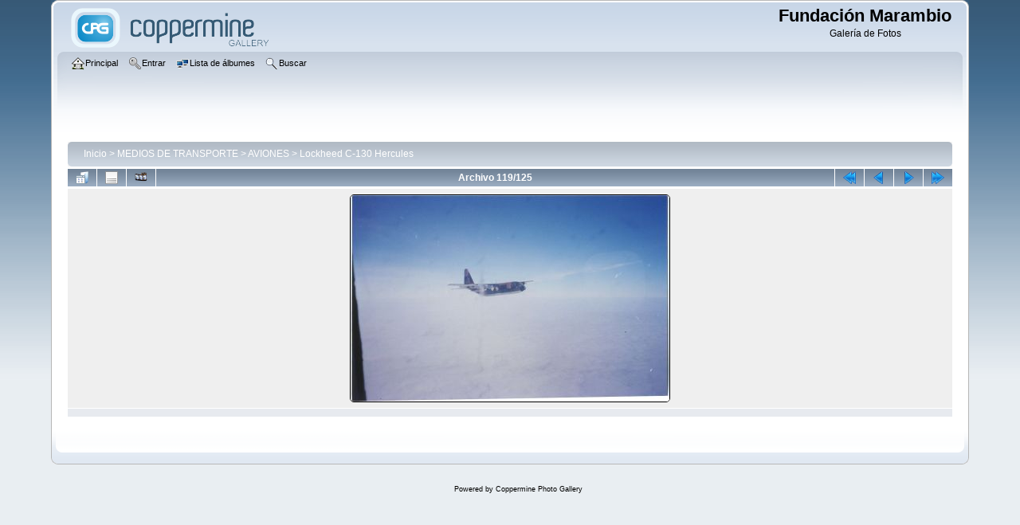

--- FILE ---
content_type: text/html; charset=utf-8
request_url: http://www.marambio.aq/galeria/displayimage.php?pid=270
body_size: 15044
content:
<!DOCTYPE html PUBLIC "-//W3C//DTD XHTML 1.0 Transitional//EN"
   "http://www.w3.org/TR/xhtml1/DTD/xhtml1-transitional.dtd">
<html xmlns="http://www.w3.org/1999/xhtml" xml:lang="en" lang="en" dir="ltr">
<head>
<meta http-equiv="Content-Type" content="text/html; charset=utf-8" />
<meta http-equiv="Pragma" content="no-cache" />
<title>Lockheed C-130 Hercules - C130ARG120 - Fundación Marambio</title>
<link rel="start" href="displayimage.php?album=13&amp;pid=152" title="Regresar al inicio" />
<link rel="prev" href="displayimage.php?album=13&amp;pid=269#top_display_media" title="Ver el archivo anterior" />
<link rel="last" href="displayimage.php?album=13&amp;pid=276" title="Saltar al final" />
<link rel="next" href="displayimage.php?album=13&amp;pid=271#top_display_media" title="Ver el archivo siguiente"/>
<link rel="up" href="thumbnails.php?album=13&amp;page=1" title="Regresar a la vista de miniaturas"/>

<link rel="stylesheet" href="css/coppermine.css" type="text/css" />
<link rel="stylesheet" href="themes/curve/style.css" type="text/css" />
<link rel="shortcut icon" href="favicon.ico" />
<!-- Begin IE6 support -->
<!--[if lt IE 7]>
<style>
body {behavior: url(themes/curve/csshover3.htc );}
.dropmenu li {width: 1px;} .dropmenu li a.firstlevel span.firstlevel {white-space: nowrap;} .main_menu {overflow: auto;}
</style>
<![endif]-->
<!-- End IE6 support -->
<script type="text/javascript">
/* <![CDATA[ */
    var js_vars = {"site_url":"http:\/\/www.marambio.aq\/galeria","debug":false,"icon_dir":"images\/icons\/","lang_close":"Cerrar","icon_close_path":"images\/icons\/close.png","cookies_allowed":true,"position":"118","album":"13","cat":false,"count":"125","buttons":{"pic_info_title":"Mostrar\/Ocultar informaci\u00f3n del archivo","pic_info_btn":"","slideshow_tgt":"displayimage.php?album=13&amp;pid=270&amp;slideshow=5000#top_display_media","slideshow_title":"Presentaci\u00f3n de diapositivas","slideshow_btn":"","loc":""},"picture_id":"270"};
/* ]]> */
</script>
<script type="text/javascript" src="js/jquery-1.7.2.js"></script>
<script type="text/javascript" src="js/scripts.js"></script>
<script type="text/javascript" src="js/jquery.greybox.js"></script>
<script type="text/javascript" src="js/jquery.elastic.js"></script>
<script type="text/javascript" src="js/displayimage.js"></script>

<!--
  SVN version info:
  Coppermine version: 1.6.03
  $HeadURL$
-->
</head>
<body>
    
    <div id="cpg_logo_block_outer">
        <div class="cpg_logo_block_inner">
            <div id="cpg_logo_block_logo">
                <a href="index.php">
                    <img src="themes/curve/images/coppermine-logo.png" border="0" width="260" height="60" alt="" />
                </a>
            </div>
            <div id="cpg_logo_block_name">
                <h1>Fundación Marambio</h1>
                <h3>Galería de Fotos</h3>
            </div>
            <div class="clearer"></div>
        </div>
    </div>
    <div id="cpg_header_block_outer">
        <div class="cpg_header_block_inner">
            <div id="main_menu">
                    <ul class="dropmenu">
          
                        <!-- BEGIN home -->
                        <li>
                            <a href="index.php" title="Ir a la página principal" class="firstlevel" ><span class="firstlevel"><img src="images/icons/home.png" border="0" alt="" width="16" height="16" class="icon" />Principal</span></a>
                            
                        </li>
                        <!-- END home -->
                        
                        
                        
                        <!-- BEGIN login -->
                        <li>
                            <a href="login.php?referer=displayimage.php%3Fpid%3D270" title="Validarse en el sistema - para usuarios registrados"  class="firstlevel" ><span class="firstlevel"><img src="images/icons/login.png" border="0" alt="" width="16" height="16" class="icon" />Entrar</span></a>
                        </li>
                        <!-- END login -->
                        
</ul>
                    <ul class="dropmenu">
          
                        
                        <!-- BEGIN album_list -->
                        <li>
                            <a href="index.php?cat=9" title="Ir a la lista de álbumes" class="firstlevel" ><span class="firstlevel"><img src="images/icons/alb_mgr.png" border="0" alt="" width="16" height="16" class="icon" />Lista de álbumes</span></a>
                            <ul>
                                <!-- BEGIN lastup -->
                                <li>
                                    <a href="thumbnails.php?album=lastup&amp;cat=-13" title="Mostrar las subidas más recientes" rel="nofollow"><span><img src="images/icons/last_uploads.png" border="0" alt="" width="16" height="16" class="icon" />Últimos archivos</span></a>
                                </li>
                                <!-- END lastup -->
                                <!-- BEGIN lastcom -->
                                <li>
                                    <a href="thumbnails.php?album=lastcom&amp;cat=-13" title="Mostrar los últimos comentarios" rel="nofollow"><span><img src="images/icons/comment.png" border="0" alt="" width="16" height="16" class="icon" />Últimos comentarios</span></a>
                                </li>
                                <!-- END lastcom -->
                                <!-- BEGIN topn -->
                                <li>
                                    <a href="thumbnails.php?album=topn&amp;cat=-13" title="Mostrar los archivos más visitados" rel="nofollow"><span><img src="images/icons/most_viewed.png" border="0" alt="" width="16" height="16" class="icon" />Más vistos</span></a>
                                </li>
                                <!-- END topn -->
                                <!-- BEGIN toprated -->
                                <li>
                                    <a href="thumbnails.php?album=toprated&amp;cat=-13" title="Ver los archivos más valorados/votados" rel="nofollow"><span><img src="images/icons/top_rated.png" border="0" alt="" width="16" height="16" class="icon" />Más valorados</span></a>
                                </li>
                                <!-- END toprated -->
                                <!-- BEGIN favpics -->
                                <li>
                                    <a href="thumbnails.php?album=favpics" title="Ir a mis favoritos" rel="nofollow"><span><img src="images/icons/favorites.png" border="0" alt="" width="16" height="16" class="icon" />Mis favoritos</span></a>
                                </li>
                                <!-- END favpics -->
                            </ul>
                        </li>
                        <!-- END album_list -->
                        <!-- BEGIN search -->
                        <li>
                            <a href="search.php" title="Buscar una galería"  class="firstlevel" ><span class="firstlevel"><img src="images/icons/search.png" border="0" alt="" width="16" height="16" class="icon" />Buscar</span></a>
                        </li>
                        <!-- END search -->
</ul>
                    
            </div><!-- Begin IE7 support --><img src="images/spacer.gif" class="menuheight" alt="" /><!-- End IE7 support -->
            <div class="clearer"></div>
            
        </div>
    </div>
    <div id="cpg_main_block_outer">
        <div class="cpg_main_block_inner">
            
<!-- Start standard table -->
<table align="center" width="100%" cellspacing="1" cellpadding="0" class="maintable ">

        <tr>
            <td colspan="3" align="left">
                <div class="cpg_starttable_outer">
                    <div class="cpg_starttable_inner">
                        <table width="100%" cellpadding="0" cellspacing="0" border="0">
                            <tr>
                                <td class="statlink">
                                    <a href="index.php">Inicio</a> > <a href="index.php?cat=8">MEDIOS DE TRANSPORTE</a> > <a href="index.php?cat=9">AVIONES</a> > <a href="thumbnails.php?album=13">Lockheed C-130 Hercules</a>
                                </td>
                                <td class="statlink">
                                    <img src="images/spacer.gif" width="1" height="25" border="0" alt="" />
                                </td>
                            </tr>
                        </table>
                    </div>
                </div>
            </td>
        </tr>
</table>
<!-- End standard table -->
<a name="top_display_media"></a>
<!-- Start standard table -->
<table align="center" width="100%" cellspacing="1" cellpadding="0" class="maintable ">

        <tr>
                <td align="center" valign="middle" class="navmenu" width="48"><a href="thumbnails.php?album=13&amp;page=1" class="navmenu_pic" title="Regresar a la vista de miniaturas"><img src="images/navbar/thumbnails.png" align="middle" border="0" alt="Regresar a la vista de miniaturas" /></a></td>
<!-- BEGIN pic_info_button -->
                <!-- button will be added by displayimage.js -->
                <td id="pic_info_button" align="center" valign="middle" class="navmenu" width="48"></td>
<!-- END pic_info_button -->
<!-- BEGIN slideshow_button -->
                <!-- button will be added by displayimage.js -->
                <td id="slideshow_button" align="center" valign="middle" class="navmenu" width="48"></td>
<!-- END slideshow_button -->
                <td align="center" valign="middle" class="navmenu" width="100%">Archivo 119/125</td>


<!-- BEGIN nav_start -->
                <td align="center" valign="middle" class="navmenu" width="48"><a href="displayimage.php?album=13&amp;pid=152#top_display_media" class="navmenu_pic" title="Regresar al inicio"><img src="images/navbar/start.png" border="0" align="middle" alt="Regresar al inicio" /></a></td>
<!-- END nav_start -->
<!-- BEGIN nav_prev -->
                <td align="center" valign="middle" class="navmenu" width="48"><a href="displayimage.php?album=13&amp;pid=269#top_display_media" class="navmenu_pic" title="Ver el archivo anterior"><img src="images/navbar/prev.png" border="0" align="middle" alt="Ver el archivo anterior" /></a></td>
<!-- END nav_prev -->
<!-- BEGIN nav_next -->
                <td align="center" valign="middle" class="navmenu" width="48"><a href="displayimage.php?album=13&amp;pid=271#top_display_media" class="navmenu_pic" title="Ver el archivo siguiente"><img src="images/navbar/next.png" border="0" align="middle" alt="Ver el archivo siguiente" /></a></td>
<!-- END nav_next -->
<!-- BEGIN nav_end -->
                <td align="center" valign="middle" class="navmenu" width="48"><a href="displayimage.php?album=13&amp;pid=276#top_display_media" class="navmenu_pic" title="Saltar al final"><img src="images/navbar/end.png" border="0" align="middle" alt="Saltar al final" /></a></td>
<!-- END nav_end -->

        </tr>
</table>
<!-- End standard table -->

<!-- Start standard table -->
<table align="center" width="100%" cellspacing="1" cellpadding="0" class="maintable ">
        <tr>
                <td align="center" class="display_media" nowrap="nowrap">
                        <table width="100%" cellspacing="2" cellpadding="0">
                                <tr>
                                        <td align="center" style="{SLIDESHOW_STYLE}">
                                                <a href="javascript:;" onclick="MM_openBrWindow('displayimage.php?pid=270&amp;fullsize=1','155169442169703187b3f15','scrollbars=no,toolbar=no,status=no,resizable=yes,width=1133,height=734')"><img src="albums/aviones/c130arg/normal_C130ARG120.jpg" width="400" height="259" class="image" border="0" alt="Pulsa para ver la imagen a tamaño completo" /><br /></a>

                                        </td>
                                </tr>
                        </table>
                </td>
            </tr>
            <tr>
                <td>
                        <table width="100%" cellspacing="2" cellpadding="0" class="tableb tableb_alternate">
                                        <tr>
                                                <td align="center">
                                                        
                                                </td>
                                        </tr>
                        </table>



                </td>
        </tr>
</table>
<!-- End standard table -->

<div id="picinfo" style="display: none;">

<!-- Start standard table -->
<table align="center" width="100%" cellspacing="1" cellpadding="0" class="maintable ">
        <tr><td colspan="2" class="tableh2">Informacion de archivo</td></tr>
        <tr><td class="tableb tableb_alternate" valign="top" >Nombre del archivo:</td><td class="tableb tableb_alternate">C130ARG120.jpg</td></tr>
        <tr><td class="tableb tableb_alternate" valign="top" >Nombre de álbum:</td><td class="tableb tableb_alternate"><span class="alblink"><a href="profile.php?uid=1">administrador</a> / <a href="thumbnails.php?album=13">Lockheed C-130 Hercules</a></span></td></tr>
        <tr><td class="tableb tableb_alternate" valign="top" >Tamaño del archivo:</td><td class="tableb tableb_alternate"><span dir="ltr">57&nbsp;Kb</span></td></tr>
        <tr><td class="tableb tableb_alternate" valign="top" >Fecha añadida:</td><td class="tableb tableb_alternate">13 de Octubre de 2011</td></tr>
        <tr><td class="tableb tableb_alternate" valign="top" >Dimensiones:</td><td class="tableb tableb_alternate">1128 x 731 pixels</td></tr>
        <tr><td class="tableb tableb_alternate" valign="top" >Visto:</td><td class="tableb tableb_alternate">1014 visitas</td></tr>
        <tr><td class="tableb tableb_alternate" valign="top" >URL:</td><td class="tableb tableb_alternate"><a href="http://www.marambio.aq/galeria/displayimage.php?pid=270" >http://www.marambio.aq/galeria/displayimage.php?pid=270</a></td></tr>
        <tr><td class="tableb tableb_alternate" valign="top" >Favoritos:</td><td class="tableb tableb_alternate"><a href="addfav.php?pid=270&amp;referer=displayimage.php%3Fpid%3D270" >Añadir a favoritos</a></td></tr>
</table>
<!-- End standard table -->
</div>
<a name="comments_top"></a><div id="comments">
</div>

            <br /> <!-- workaround for issue 64492 - do not remove the line break! -->
        </div>
    </div>
    <div id="cpg_footer_block_outer">
        <div class="cpg_footer_block_inner">
            
            
<div class="footer" align="center" style="padding:10px;display:block;visibility:visible; font-family: Verdana,Arial,sans-serif;">Powered by <a href="http://coppermine-gallery.net/" title="Coppermine Photo Gallery" rel="external">Coppermine Photo Gallery</a></div>
        </div>
    </div>
<!--Coppermine Photo Gallery 1.6.06 (stable)-->
</body>
</html>